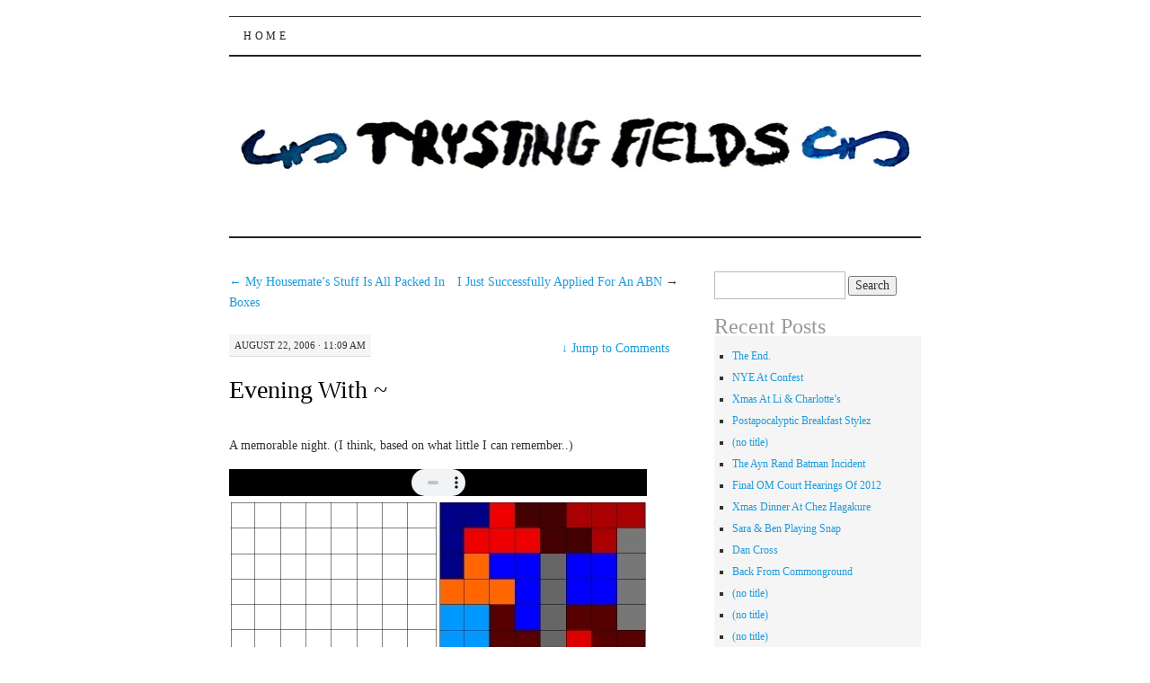

--- FILE ---
content_type: text/html; charset=UTF-8
request_url: http://blog.trystingfields.com/2006/08/evening_with/
body_size: 13443
content:
<!DOCTYPE html>
<!--[if IE 7]>
<html id="ie7" lang="en-AU">
<![endif]-->
<!--[if (gt IE 7) | (!IE)]><!-->
<html lang="en-AU">
<!--<![endif]-->
<head>
<meta charset="UTF-8" />
<title>Evening With ~ | Trysting Fields</title>
<link rel="profile" href="http://gmpg.org/xfn/11" />
<link rel="pingback" href="http://blog.trystingfields.com/xmlrpc.php" />
<meta name='robots' content='max-image-preview:large' />
<link rel="alternate" type="application/rss+xml" title="Trysting Fields &raquo; Feed" href="http://blog.trystingfields.com/feed/" />
<link rel="alternate" type="application/rss+xml" title="Trysting Fields &raquo; Comments Feed" href="http://blog.trystingfields.com/comments/feed/" />
<link rel="alternate" type="application/rss+xml" title="Trysting Fields &raquo; Evening With ~ Comments Feed" href="http://blog.trystingfields.com/2006/08/evening_with/feed/" />
<link rel="alternate" title="oEmbed (JSON)" type="application/json+oembed" href="http://blog.trystingfields.com/wp-json/oembed/1.0/embed?url=http%3A%2F%2Fblog.trystingfields.com%2F2006%2F08%2Fevening_with%2F" />
<link rel="alternate" title="oEmbed (XML)" type="text/xml+oembed" href="http://blog.trystingfields.com/wp-json/oembed/1.0/embed?url=http%3A%2F%2Fblog.trystingfields.com%2F2006%2F08%2Fevening_with%2F&#038;format=xml" />
<style id='wp-img-auto-sizes-contain-inline-css' type='text/css'>
img:is([sizes=auto i],[sizes^="auto," i]){contain-intrinsic-size:3000px 1500px}
/*# sourceURL=wp-img-auto-sizes-contain-inline-css */
</style>
<style id='wp-emoji-styles-inline-css' type='text/css'>

	img.wp-smiley, img.emoji {
		display: inline !important;
		border: none !important;
		box-shadow: none !important;
		height: 1em !important;
		width: 1em !important;
		margin: 0 0.07em !important;
		vertical-align: -0.1em !important;
		background: none !important;
		padding: 0 !important;
	}
/*# sourceURL=wp-emoji-styles-inline-css */
</style>
<style id='wp-block-library-inline-css' type='text/css'>
:root{--wp-block-synced-color:#7a00df;--wp-block-synced-color--rgb:122,0,223;--wp-bound-block-color:var(--wp-block-synced-color);--wp-editor-canvas-background:#ddd;--wp-admin-theme-color:#007cba;--wp-admin-theme-color--rgb:0,124,186;--wp-admin-theme-color-darker-10:#006ba1;--wp-admin-theme-color-darker-10--rgb:0,107,160.5;--wp-admin-theme-color-darker-20:#005a87;--wp-admin-theme-color-darker-20--rgb:0,90,135;--wp-admin-border-width-focus:2px}@media (min-resolution:192dpi){:root{--wp-admin-border-width-focus:1.5px}}.wp-element-button{cursor:pointer}:root .has-very-light-gray-background-color{background-color:#eee}:root .has-very-dark-gray-background-color{background-color:#313131}:root .has-very-light-gray-color{color:#eee}:root .has-very-dark-gray-color{color:#313131}:root .has-vivid-green-cyan-to-vivid-cyan-blue-gradient-background{background:linear-gradient(135deg,#00d084,#0693e3)}:root .has-purple-crush-gradient-background{background:linear-gradient(135deg,#34e2e4,#4721fb 50%,#ab1dfe)}:root .has-hazy-dawn-gradient-background{background:linear-gradient(135deg,#faaca8,#dad0ec)}:root .has-subdued-olive-gradient-background{background:linear-gradient(135deg,#fafae1,#67a671)}:root .has-atomic-cream-gradient-background{background:linear-gradient(135deg,#fdd79a,#004a59)}:root .has-nightshade-gradient-background{background:linear-gradient(135deg,#330968,#31cdcf)}:root .has-midnight-gradient-background{background:linear-gradient(135deg,#020381,#2874fc)}:root{--wp--preset--font-size--normal:16px;--wp--preset--font-size--huge:42px}.has-regular-font-size{font-size:1em}.has-larger-font-size{font-size:2.625em}.has-normal-font-size{font-size:var(--wp--preset--font-size--normal)}.has-huge-font-size{font-size:var(--wp--preset--font-size--huge)}.has-text-align-center{text-align:center}.has-text-align-left{text-align:left}.has-text-align-right{text-align:right}.has-fit-text{white-space:nowrap!important}#end-resizable-editor-section{display:none}.aligncenter{clear:both}.items-justified-left{justify-content:flex-start}.items-justified-center{justify-content:center}.items-justified-right{justify-content:flex-end}.items-justified-space-between{justify-content:space-between}.screen-reader-text{border:0;clip-path:inset(50%);height:1px;margin:-1px;overflow:hidden;padding:0;position:absolute;width:1px;word-wrap:normal!important}.screen-reader-text:focus{background-color:#ddd;clip-path:none;color:#444;display:block;font-size:1em;height:auto;left:5px;line-height:normal;padding:15px 23px 14px;text-decoration:none;top:5px;width:auto;z-index:100000}html :where(.has-border-color){border-style:solid}html :where([style*=border-top-color]){border-top-style:solid}html :where([style*=border-right-color]){border-right-style:solid}html :where([style*=border-bottom-color]){border-bottom-style:solid}html :where([style*=border-left-color]){border-left-style:solid}html :where([style*=border-width]){border-style:solid}html :where([style*=border-top-width]){border-top-style:solid}html :where([style*=border-right-width]){border-right-style:solid}html :where([style*=border-bottom-width]){border-bottom-style:solid}html :where([style*=border-left-width]){border-left-style:solid}html :where(img[class*=wp-image-]){height:auto;max-width:100%}:where(figure){margin:0 0 1em}html :where(.is-position-sticky){--wp-admin--admin-bar--position-offset:var(--wp-admin--admin-bar--height,0px)}@media screen and (max-width:600px){html :where(.is-position-sticky){--wp-admin--admin-bar--position-offset:0px}}

/*# sourceURL=wp-block-library-inline-css */
</style><style id='global-styles-inline-css' type='text/css'>
:root{--wp--preset--aspect-ratio--square: 1;--wp--preset--aspect-ratio--4-3: 4/3;--wp--preset--aspect-ratio--3-4: 3/4;--wp--preset--aspect-ratio--3-2: 3/2;--wp--preset--aspect-ratio--2-3: 2/3;--wp--preset--aspect-ratio--16-9: 16/9;--wp--preset--aspect-ratio--9-16: 9/16;--wp--preset--color--black: #000000;--wp--preset--color--cyan-bluish-gray: #abb8c3;--wp--preset--color--white: #ffffff;--wp--preset--color--pale-pink: #f78da7;--wp--preset--color--vivid-red: #cf2e2e;--wp--preset--color--luminous-vivid-orange: #ff6900;--wp--preset--color--luminous-vivid-amber: #fcb900;--wp--preset--color--light-green-cyan: #7bdcb5;--wp--preset--color--vivid-green-cyan: #00d084;--wp--preset--color--pale-cyan-blue: #8ed1fc;--wp--preset--color--vivid-cyan-blue: #0693e3;--wp--preset--color--vivid-purple: #9b51e0;--wp--preset--gradient--vivid-cyan-blue-to-vivid-purple: linear-gradient(135deg,rgb(6,147,227) 0%,rgb(155,81,224) 100%);--wp--preset--gradient--light-green-cyan-to-vivid-green-cyan: linear-gradient(135deg,rgb(122,220,180) 0%,rgb(0,208,130) 100%);--wp--preset--gradient--luminous-vivid-amber-to-luminous-vivid-orange: linear-gradient(135deg,rgb(252,185,0) 0%,rgb(255,105,0) 100%);--wp--preset--gradient--luminous-vivid-orange-to-vivid-red: linear-gradient(135deg,rgb(255,105,0) 0%,rgb(207,46,46) 100%);--wp--preset--gradient--very-light-gray-to-cyan-bluish-gray: linear-gradient(135deg,rgb(238,238,238) 0%,rgb(169,184,195) 100%);--wp--preset--gradient--cool-to-warm-spectrum: linear-gradient(135deg,rgb(74,234,220) 0%,rgb(151,120,209) 20%,rgb(207,42,186) 40%,rgb(238,44,130) 60%,rgb(251,105,98) 80%,rgb(254,248,76) 100%);--wp--preset--gradient--blush-light-purple: linear-gradient(135deg,rgb(255,206,236) 0%,rgb(152,150,240) 100%);--wp--preset--gradient--blush-bordeaux: linear-gradient(135deg,rgb(254,205,165) 0%,rgb(254,45,45) 50%,rgb(107,0,62) 100%);--wp--preset--gradient--luminous-dusk: linear-gradient(135deg,rgb(255,203,112) 0%,rgb(199,81,192) 50%,rgb(65,88,208) 100%);--wp--preset--gradient--pale-ocean: linear-gradient(135deg,rgb(255,245,203) 0%,rgb(182,227,212) 50%,rgb(51,167,181) 100%);--wp--preset--gradient--electric-grass: linear-gradient(135deg,rgb(202,248,128) 0%,rgb(113,206,126) 100%);--wp--preset--gradient--midnight: linear-gradient(135deg,rgb(2,3,129) 0%,rgb(40,116,252) 100%);--wp--preset--font-size--small: 13px;--wp--preset--font-size--medium: 20px;--wp--preset--font-size--large: 36px;--wp--preset--font-size--x-large: 42px;--wp--preset--spacing--20: 0.44rem;--wp--preset--spacing--30: 0.67rem;--wp--preset--spacing--40: 1rem;--wp--preset--spacing--50: 1.5rem;--wp--preset--spacing--60: 2.25rem;--wp--preset--spacing--70: 3.38rem;--wp--preset--spacing--80: 5.06rem;--wp--preset--shadow--natural: 6px 6px 9px rgba(0, 0, 0, 0.2);--wp--preset--shadow--deep: 12px 12px 50px rgba(0, 0, 0, 0.4);--wp--preset--shadow--sharp: 6px 6px 0px rgba(0, 0, 0, 0.2);--wp--preset--shadow--outlined: 6px 6px 0px -3px rgb(255, 255, 255), 6px 6px rgb(0, 0, 0);--wp--preset--shadow--crisp: 6px 6px 0px rgb(0, 0, 0);}:where(.is-layout-flex){gap: 0.5em;}:where(.is-layout-grid){gap: 0.5em;}body .is-layout-flex{display: flex;}.is-layout-flex{flex-wrap: wrap;align-items: center;}.is-layout-flex > :is(*, div){margin: 0;}body .is-layout-grid{display: grid;}.is-layout-grid > :is(*, div){margin: 0;}:where(.wp-block-columns.is-layout-flex){gap: 2em;}:where(.wp-block-columns.is-layout-grid){gap: 2em;}:where(.wp-block-post-template.is-layout-flex){gap: 1.25em;}:where(.wp-block-post-template.is-layout-grid){gap: 1.25em;}.has-black-color{color: var(--wp--preset--color--black) !important;}.has-cyan-bluish-gray-color{color: var(--wp--preset--color--cyan-bluish-gray) !important;}.has-white-color{color: var(--wp--preset--color--white) !important;}.has-pale-pink-color{color: var(--wp--preset--color--pale-pink) !important;}.has-vivid-red-color{color: var(--wp--preset--color--vivid-red) !important;}.has-luminous-vivid-orange-color{color: var(--wp--preset--color--luminous-vivid-orange) !important;}.has-luminous-vivid-amber-color{color: var(--wp--preset--color--luminous-vivid-amber) !important;}.has-light-green-cyan-color{color: var(--wp--preset--color--light-green-cyan) !important;}.has-vivid-green-cyan-color{color: var(--wp--preset--color--vivid-green-cyan) !important;}.has-pale-cyan-blue-color{color: var(--wp--preset--color--pale-cyan-blue) !important;}.has-vivid-cyan-blue-color{color: var(--wp--preset--color--vivid-cyan-blue) !important;}.has-vivid-purple-color{color: var(--wp--preset--color--vivid-purple) !important;}.has-black-background-color{background-color: var(--wp--preset--color--black) !important;}.has-cyan-bluish-gray-background-color{background-color: var(--wp--preset--color--cyan-bluish-gray) !important;}.has-white-background-color{background-color: var(--wp--preset--color--white) !important;}.has-pale-pink-background-color{background-color: var(--wp--preset--color--pale-pink) !important;}.has-vivid-red-background-color{background-color: var(--wp--preset--color--vivid-red) !important;}.has-luminous-vivid-orange-background-color{background-color: var(--wp--preset--color--luminous-vivid-orange) !important;}.has-luminous-vivid-amber-background-color{background-color: var(--wp--preset--color--luminous-vivid-amber) !important;}.has-light-green-cyan-background-color{background-color: var(--wp--preset--color--light-green-cyan) !important;}.has-vivid-green-cyan-background-color{background-color: var(--wp--preset--color--vivid-green-cyan) !important;}.has-pale-cyan-blue-background-color{background-color: var(--wp--preset--color--pale-cyan-blue) !important;}.has-vivid-cyan-blue-background-color{background-color: var(--wp--preset--color--vivid-cyan-blue) !important;}.has-vivid-purple-background-color{background-color: var(--wp--preset--color--vivid-purple) !important;}.has-black-border-color{border-color: var(--wp--preset--color--black) !important;}.has-cyan-bluish-gray-border-color{border-color: var(--wp--preset--color--cyan-bluish-gray) !important;}.has-white-border-color{border-color: var(--wp--preset--color--white) !important;}.has-pale-pink-border-color{border-color: var(--wp--preset--color--pale-pink) !important;}.has-vivid-red-border-color{border-color: var(--wp--preset--color--vivid-red) !important;}.has-luminous-vivid-orange-border-color{border-color: var(--wp--preset--color--luminous-vivid-orange) !important;}.has-luminous-vivid-amber-border-color{border-color: var(--wp--preset--color--luminous-vivid-amber) !important;}.has-light-green-cyan-border-color{border-color: var(--wp--preset--color--light-green-cyan) !important;}.has-vivid-green-cyan-border-color{border-color: var(--wp--preset--color--vivid-green-cyan) !important;}.has-pale-cyan-blue-border-color{border-color: var(--wp--preset--color--pale-cyan-blue) !important;}.has-vivid-cyan-blue-border-color{border-color: var(--wp--preset--color--vivid-cyan-blue) !important;}.has-vivid-purple-border-color{border-color: var(--wp--preset--color--vivid-purple) !important;}.has-vivid-cyan-blue-to-vivid-purple-gradient-background{background: var(--wp--preset--gradient--vivid-cyan-blue-to-vivid-purple) !important;}.has-light-green-cyan-to-vivid-green-cyan-gradient-background{background: var(--wp--preset--gradient--light-green-cyan-to-vivid-green-cyan) !important;}.has-luminous-vivid-amber-to-luminous-vivid-orange-gradient-background{background: var(--wp--preset--gradient--luminous-vivid-amber-to-luminous-vivid-orange) !important;}.has-luminous-vivid-orange-to-vivid-red-gradient-background{background: var(--wp--preset--gradient--luminous-vivid-orange-to-vivid-red) !important;}.has-very-light-gray-to-cyan-bluish-gray-gradient-background{background: var(--wp--preset--gradient--very-light-gray-to-cyan-bluish-gray) !important;}.has-cool-to-warm-spectrum-gradient-background{background: var(--wp--preset--gradient--cool-to-warm-spectrum) !important;}.has-blush-light-purple-gradient-background{background: var(--wp--preset--gradient--blush-light-purple) !important;}.has-blush-bordeaux-gradient-background{background: var(--wp--preset--gradient--blush-bordeaux) !important;}.has-luminous-dusk-gradient-background{background: var(--wp--preset--gradient--luminous-dusk) !important;}.has-pale-ocean-gradient-background{background: var(--wp--preset--gradient--pale-ocean) !important;}.has-electric-grass-gradient-background{background: var(--wp--preset--gradient--electric-grass) !important;}.has-midnight-gradient-background{background: var(--wp--preset--gradient--midnight) !important;}.has-small-font-size{font-size: var(--wp--preset--font-size--small) !important;}.has-medium-font-size{font-size: var(--wp--preset--font-size--medium) !important;}.has-large-font-size{font-size: var(--wp--preset--font-size--large) !important;}.has-x-large-font-size{font-size: var(--wp--preset--font-size--x-large) !important;}
/*# sourceURL=global-styles-inline-css */
</style>

<style id='classic-theme-styles-inline-css' type='text/css'>
/*! This file is auto-generated */
.wp-block-button__link{color:#fff;background-color:#32373c;border-radius:9999px;box-shadow:none;text-decoration:none;padding:calc(.667em + 2px) calc(1.333em + 2px);font-size:1.125em}.wp-block-file__button{background:#32373c;color:#fff;text-decoration:none}
/*# sourceURL=/wp-includes/css/classic-themes.min.css */
</style>
<link rel='stylesheet' id='pilcrow-css' href='http://blog.trystingfields.com/wp-content/themes/pilcrow/style.css?ver=6.9' type='text/css' media='all' />
<link rel="https://api.w.org/" href="http://blog.trystingfields.com/wp-json/" /><link rel="alternate" title="JSON" type="application/json" href="http://blog.trystingfields.com/wp-json/wp/v2/posts/2430" /><link rel="EditURI" type="application/rsd+xml" title="RSD" href="http://blog.trystingfields.com/xmlrpc.php?rsd" />
<meta name="generator" content="WordPress 6.9" />
<link rel="canonical" href="http://blog.trystingfields.com/2006/08/evening_with/" />
<link rel='shortlink' href='http://blog.trystingfields.com/?p=2430' />
	<style type="text/css">
			#site-title {
			position: absolute;
			clip: rect(1px 1px 1px 1px); /* IE6, IE7 */
			clip: rect(1px, 1px, 1px, 1px);
		}
		#nav {
			margin-top: 18px;
		}
		</style>
	<style type="text/css" id="custom-background-css">
body.custom-background { background-color: #ffffff; }
</style>
	</head>

<body class="wp-singular post-template-default single single-post postid-2430 single-format-standard custom-background wp-theme-pilcrow two-column content-sidebar color-light">
<div id="wrapper"><div id="container" class="hfeed">
	<div id="page" class="blog">
		<div id="header">
						<div id="site-title">
				<span>
					<a href="http://blog.trystingfields.com/" title="Trysting Fields" rel="home">Trysting Fields</a>
				</span>
			</div>

			<div id="nav" role="navigation">
			  				<div class="skip-link screen-reader-text"><a href="#content" title="Skip to content">Skip to content</a></div>
								<div class="menu"><ul>
<li ><a href="http://blog.trystingfields.com/">Home</a></li></ul></div>
			</div><!-- #nav -->

			<div id="pic">
				<a href="http://blog.trystingfields.com/" rel="home">
										<img src="http://blog.trystingfields.com/wp-content/uploads/2015/07/cropped-PilcrowTFBanner.jpg" width="770" height="200" alt="" />
								</a>
			</div><!-- #pic -->
		</div><!-- #header -->

		<div id="content-box">

<div id="content-container">
	<div id="content" role="main">

	
<div id="nav-above" class="navigation">
	<div class="nav-previous"><a href="http://blog.trystingfields.com/2006/08/my_housemates_s/" rel="prev"><span class="meta-nav">&larr;</span> My Housemate&#8217;s Stuff Is All Packed In Boxes</a></div>
	<div class="nav-next"><a href="http://blog.trystingfields.com/2006/08/i_just_successf/" rel="next">I Just Successfully Applied For An <a href="http://www.ato.gov.au/businesses/ml.asp?33580">ABN</a> <span class="meta-nav">&rarr;</span></a></div>
</div><!-- #nav-above -->

<div id="post-2430" class="post-2430 post type-post status-publish format-standard hentry category-art category-audio category-drunkenness category-night-time category-people">
	<div class="entry-meta">

		August 22, 2006 &middot; 11:09 am	</div><!-- .entry-meta -->

		<div class="jump"><a href="http://blog.trystingfields.com/2006/08/evening_with/#comments"><span class="meta-nav">&darr; </span>Jump to Comments</a></div>
	<h1 class="entry-title"><a href="http://blog.trystingfields.com/2006/08/evening_with/" rel="bookmark">Evening With ~</a></h1>
	<div class="entry entry-content">
		<p>A memorable night. (I think, based on what little I can remember..)</p>
<p><embed src="http://trystingfields.com/2006/audio/DialogueWJayeDeKoanSun20Aug06.mp3" height=30 width=465 autostart="false"></embed><br />
<a href="https://www.youtube.com/watch?v=C0R14hEIhxo"><img decoding="async" src="http://trystingfields.com/2006/images/JDKSolitaireTetris.jpg" title="Solitaire Tetris grids"></a></p>
	</div><!-- .entry-content -->

	<div class="entry-links">
		<p class="comment-number"><a href="http://blog.trystingfields.com/2006/08/evening_with/#comments">1 Comment</a></p>

					<p class="entry-categories tagged">Filed under <a href="http://blog.trystingfields.com/category/art/" rel="category tag">Art</a>, <a href="http://blog.trystingfields.com/category/audio/" rel="category tag">Audio</a>, <a href="http://blog.trystingfields.com/category/drunkenness/" rel="category tag">Drunkenness</a>, <a href="http://blog.trystingfields.com/category/night-time/" rel="category tag">Night Time</a>, <a href="http://blog.trystingfields.com/category/people/" rel="category tag">People</a></p>
			<p class="entry-tags tagged"></p>
			</div><!-- .entry-links -->

</div><!-- #post-## -->

<div id="nav-below" class="navigation">
	<div class="nav-previous"><a href="http://blog.trystingfields.com/2006/08/my_housemates_s/" rel="prev"><span class="meta-nav">&larr;</span> My Housemate&#8217;s Stuff Is All Packed In Boxes</a></div>
	<div class="nav-next"><a href="http://blog.trystingfields.com/2006/08/i_just_successf/" rel="next">I Just Successfully Applied For An <a href="http://www.ato.gov.au/businesses/ml.asp?33580">ABN</a> <span class="meta-nav">&rarr;</span></a></div>
</div><!-- #nav-below -->


<div id="comments">

			<h3 id="comments-title" class="comment-head">
			1 Response to <em>Evening With ~</em>		</h3>

		
		<ol class="comment-list">
			
		<li class="comment even thread-even depth-1" id="li-comment-4761">
			<div id="comment-4761" class="comment-container">
				<div class="comment-author vcard">
					<img alt='' src='https://secure.gravatar.com/avatar/7f69d5b60552aaf4dc22b536baaac7082319e666b35004e3d19d666f99c582c0?s=48&#038;d=mm&#038;r=g' srcset='https://secure.gravatar.com/avatar/7f69d5b60552aaf4dc22b536baaac7082319e666b35004e3d19d666f99c582c0?s=96&#038;d=mm&#038;r=g 2x' class='avatar avatar-48 photo' height='48' width='48' decoding='async'/>					<cite class="fn"><a href="http://justifiedancientsofmu.mu" class="url" rel="ugc external nofollow">~</a></cite>				</div><!-- .comment-author .vcard -->

				
				<div class="comment-meta commentmetadata"><a href="http://blog.trystingfields.com/2006/08/evening_with/#comment-4761">
					August 22, 2006 at 12:33 pm</a>				</div><!-- .comment-meta .commentmetadata -->

				<div class="comment-body"><p>miow!</p>
</div>

				<div class="reply">
					<a rel="nofollow" class="comment-reply-link" href="http://blog.trystingfields.com/2006/08/evening_with/?replytocom=4761#respond" data-commentid="4761" data-postid="2430" data-belowelement="comment-4761" data-respondelement="respond" data-replyto="Reply to ~" aria-label="Reply to ~">Reply</a>				</div><!-- .reply -->
			</div><!-- #comment-##  -->

	</li><!-- #comment-## -->
		</ol>

		
	
		<div id="respond" class="comment-respond">
		<h3 id="reply-title" class="comment-reply-title">Leave a Reply <small><a rel="nofollow" id="cancel-comment-reply-link" href="/2006/08/evening_with/#respond" style="display:none;">Cancel reply</a></small></h3><form action="http://blog.trystingfields.com/wp-comments-post.php" method="post" id="commentform" class="comment-form"><p class="comment-notes"><span id="email-notes">Your email address will not be published.</span> <span class="required-field-message">Required fields are marked <span class="required">*</span></span></p><p class="comment-form-comment"><label for="comment">Comment <span class="required">*</span></label> <textarea id="comment" name="comment" cols="45" rows="8" maxlength="65525" required="required"></textarea></p><p class="comment-form-author"><label for="author">Name <span class="required">*</span></label> <input id="author" name="author" type="text" value="" size="30" maxlength="245" autocomplete="name" required="required" /></p>
<p class="comment-form-email"><label for="email">Email <span class="required">*</span></label> <input id="email" name="email" type="text" value="" size="30" maxlength="100" aria-describedby="email-notes" autocomplete="email" required="required" /></p>
<p class="comment-form-url"><label for="url">Website</label> <input id="url" name="url" type="text" value="" size="30" maxlength="200" autocomplete="url" /></p>
<p class="form-submit"><input name="submit" type="submit" id="submit" class="submit" value="Post Comment" /> <input type='hidden' name='comment_post_ID' value='2430' id='comment_post_ID' />
<input type='hidden' name='comment_parent' id='comment_parent' value='0' />
</p><p style="display: none;"><input type="hidden" id="akismet_comment_nonce" name="akismet_comment_nonce" value="ae81d45845" /></p><p style="display: none !important;" class="akismet-fields-container" data-prefix="ak_"><label>&#916;<textarea name="ak_hp_textarea" cols="45" rows="8" maxlength="100"></textarea></label><input type="hidden" id="ak_js_1" name="ak_js" value="222"/><script>document.getElementById( "ak_js_1" ).setAttribute( "value", ( new Date() ).getTime() );</script></p></form>	</div><!-- #respond -->
	
</div><!-- #comments -->

	</div><!-- #content -->
</div><!-- #container -->


	<div id="sidebar" class="widget-area" role="complementary">
				<ul class="xoxo sidebar-list">

			<li id="search-2" class="widget widget_search"><form role="search" method="get" id="searchform" class="searchform" action="http://blog.trystingfields.com/">
				<div>
					<label class="screen-reader-text" for="s">Search for:</label>
					<input type="text" value="" name="s" id="s" />
					<input type="submit" id="searchsubmit" value="Search" />
				</div>
			</form></li>
		<li id="recent-posts-2" class="widget widget_recent_entries">
		<h3 class="widget-title">Recent Posts</h3>
		<ul>
											<li>
					<a href="http://blog.trystingfields.com/2015/03/the-end/">The End.</a>
									</li>
											<li>
					<a href="http://blog.trystingfields.com/2012/12/nye-confest/">NYE At Confest</a>
									</li>
											<li>
					<a href="http://blog.trystingfields.com/2012/12/xmas-at-li-charlottes/">Xmas At Li &#038; Charlotte&#8217;s</a>
									</li>
											<li>
					<a href="http://blog.trystingfields.com/2012/12/postapocalyptic-breakfast-stylez/">Postapocalyptic Breakfast Stylez</a>
									</li>
											<li>
					<a href="http://blog.trystingfields.com/2012/12/my-entry-1/">(no title)</a>
									</li>
											<li>
					<a href="http://blog.trystingfields.com/2012/12/the-ayn-rand-batman-incident/">The Ayn Rand Batman Incident</a>
									</li>
											<li>
					<a href="http://blog.trystingfields.com/2012/12/final-om-court-hearings-of-2012/">Final OM Court Hearings Of 2012</a>
									</li>
											<li>
					<a href="http://blog.trystingfields.com/2012/12/xmas-dinner-at-chez-hagakure/">Xmas Dinner At Chez Hagakure</a>
									</li>
											<li>
					<a href="http://blog.trystingfields.com/2012/12/sara-ben-playing-snap/">Sara &#038; Ben Playing Snap</a>
									</li>
											<li>
					<a href="http://blog.trystingfields.com/2012/12/dan-cross/">Dan Cross</a>
									</li>
											<li>
					<a href="http://blog.trystingfields.com/2012/12/back-from-commonground/">Back From Commonground</a>
									</li>
											<li>
					<a href="http://blog.trystingfields.com/2012/12/my-entry-5/">(no title)</a>
									</li>
											<li>
					<a href="http://blog.trystingfields.com/2012/12/my-entry-4/">(no title)</a>
									</li>
											<li>
					<a href="http://blog.trystingfields.com/2012/12/my-entry-3/">(no title)</a>
									</li>
											<li>
					<a href="http://blog.trystingfields.com/2012/12/picking-thistles-with-scrase-wyotee/">Picking Thistles With Scrase &#038; Wyotee</a>
									</li>
					</ul>

		</li><li id="archives-2" class="widget widget_archive"><h3 class="widget-title">Archives</h3>
			<ul>
					<li><a href='http://blog.trystingfields.com/2015/03/'>March 2015</a></li>
	<li><a href='http://blog.trystingfields.com/2012/12/'>December 2012</a></li>
	<li><a href='http://blog.trystingfields.com/2012/11/'>November 2012</a></li>
	<li><a href='http://blog.trystingfields.com/2012/10/'>October 2012</a></li>
	<li><a href='http://blog.trystingfields.com/2012/09/'>September 2012</a></li>
	<li><a href='http://blog.trystingfields.com/2012/08/'>August 2012</a></li>
	<li><a href='http://blog.trystingfields.com/2012/07/'>July 2012</a></li>
	<li><a href='http://blog.trystingfields.com/2012/06/'>June 2012</a></li>
	<li><a href='http://blog.trystingfields.com/2012/05/'>May 2012</a></li>
	<li><a href='http://blog.trystingfields.com/2012/04/'>April 2012</a></li>
	<li><a href='http://blog.trystingfields.com/2012/03/'>March 2012</a></li>
	<li><a href='http://blog.trystingfields.com/2012/02/'>February 2012</a></li>
	<li><a href='http://blog.trystingfields.com/2012/01/'>January 2012</a></li>
	<li><a href='http://blog.trystingfields.com/2011/12/'>December 2011</a></li>
	<li><a href='http://blog.trystingfields.com/2011/11/'>November 2011</a></li>
	<li><a href='http://blog.trystingfields.com/2011/10/'>October 2011</a></li>
	<li><a href='http://blog.trystingfields.com/2011/09/'>September 2011</a></li>
	<li><a href='http://blog.trystingfields.com/2011/08/'>August 2011</a></li>
	<li><a href='http://blog.trystingfields.com/2011/07/'>July 2011</a></li>
	<li><a href='http://blog.trystingfields.com/2011/06/'>June 2011</a></li>
	<li><a href='http://blog.trystingfields.com/2011/05/'>May 2011</a></li>
	<li><a href='http://blog.trystingfields.com/2011/04/'>April 2011</a></li>
	<li><a href='http://blog.trystingfields.com/2011/03/'>March 2011</a></li>
	<li><a href='http://blog.trystingfields.com/2011/02/'>February 2011</a></li>
	<li><a href='http://blog.trystingfields.com/2011/01/'>January 2011</a></li>
	<li><a href='http://blog.trystingfields.com/2010/12/'>December 2010</a></li>
	<li><a href='http://blog.trystingfields.com/2010/11/'>November 2010</a></li>
	<li><a href='http://blog.trystingfields.com/2010/10/'>October 2010</a></li>
	<li><a href='http://blog.trystingfields.com/2010/09/'>September 2010</a></li>
	<li><a href='http://blog.trystingfields.com/2010/08/'>August 2010</a></li>
	<li><a href='http://blog.trystingfields.com/2010/07/'>July 2010</a></li>
	<li><a href='http://blog.trystingfields.com/2010/06/'>June 2010</a></li>
	<li><a href='http://blog.trystingfields.com/2010/05/'>May 2010</a></li>
	<li><a href='http://blog.trystingfields.com/2010/04/'>April 2010</a></li>
	<li><a href='http://blog.trystingfields.com/2010/03/'>March 2010</a></li>
	<li><a href='http://blog.trystingfields.com/2010/02/'>February 2010</a></li>
	<li><a href='http://blog.trystingfields.com/2010/01/'>January 2010</a></li>
	<li><a href='http://blog.trystingfields.com/2009/12/'>December 2009</a></li>
	<li><a href='http://blog.trystingfields.com/2009/11/'>November 2009</a></li>
	<li><a href='http://blog.trystingfields.com/2009/10/'>October 2009</a></li>
	<li><a href='http://blog.trystingfields.com/2009/09/'>September 2009</a></li>
	<li><a href='http://blog.trystingfields.com/2009/08/'>August 2009</a></li>
	<li><a href='http://blog.trystingfields.com/2009/07/'>July 2009</a></li>
	<li><a href='http://blog.trystingfields.com/2009/06/'>June 2009</a></li>
	<li><a href='http://blog.trystingfields.com/2009/05/'>May 2009</a></li>
	<li><a href='http://blog.trystingfields.com/2009/04/'>April 2009</a></li>
	<li><a href='http://blog.trystingfields.com/2009/03/'>March 2009</a></li>
	<li><a href='http://blog.trystingfields.com/2009/02/'>February 2009</a></li>
	<li><a href='http://blog.trystingfields.com/2009/01/'>January 2009</a></li>
	<li><a href='http://blog.trystingfields.com/2008/12/'>December 2008</a></li>
	<li><a href='http://blog.trystingfields.com/2008/11/'>November 2008</a></li>
	<li><a href='http://blog.trystingfields.com/2008/10/'>October 2008</a></li>
	<li><a href='http://blog.trystingfields.com/2008/09/'>September 2008</a></li>
	<li><a href='http://blog.trystingfields.com/2008/08/'>August 2008</a></li>
	<li><a href='http://blog.trystingfields.com/2008/07/'>July 2008</a></li>
	<li><a href='http://blog.trystingfields.com/2008/06/'>June 2008</a></li>
	<li><a href='http://blog.trystingfields.com/2008/05/'>May 2008</a></li>
	<li><a href='http://blog.trystingfields.com/2008/04/'>April 2008</a></li>
	<li><a href='http://blog.trystingfields.com/2008/03/'>March 2008</a></li>
	<li><a href='http://blog.trystingfields.com/2008/02/'>February 2008</a></li>
	<li><a href='http://blog.trystingfields.com/2008/01/'>January 2008</a></li>
	<li><a href='http://blog.trystingfields.com/2007/12/'>December 2007</a></li>
	<li><a href='http://blog.trystingfields.com/2007/11/'>November 2007</a></li>
	<li><a href='http://blog.trystingfields.com/2007/10/'>October 2007</a></li>
	<li><a href='http://blog.trystingfields.com/2007/09/'>September 2007</a></li>
	<li><a href='http://blog.trystingfields.com/2007/08/'>August 2007</a></li>
	<li><a href='http://blog.trystingfields.com/2007/07/'>July 2007</a></li>
	<li><a href='http://blog.trystingfields.com/2007/06/'>June 2007</a></li>
	<li><a href='http://blog.trystingfields.com/2007/05/'>May 2007</a></li>
	<li><a href='http://blog.trystingfields.com/2007/04/'>April 2007</a></li>
	<li><a href='http://blog.trystingfields.com/2007/03/'>March 2007</a></li>
	<li><a href='http://blog.trystingfields.com/2007/02/'>February 2007</a></li>
	<li><a href='http://blog.trystingfields.com/2007/01/'>January 2007</a></li>
	<li><a href='http://blog.trystingfields.com/2006/12/'>December 2006</a></li>
	<li><a href='http://blog.trystingfields.com/2006/11/'>November 2006</a></li>
	<li><a href='http://blog.trystingfields.com/2006/10/'>October 2006</a></li>
	<li><a href='http://blog.trystingfields.com/2006/09/'>September 2006</a></li>
	<li><a href='http://blog.trystingfields.com/2006/08/'>August 2006</a></li>
	<li><a href='http://blog.trystingfields.com/2006/07/'>July 2006</a></li>
	<li><a href='http://blog.trystingfields.com/2006/06/'>June 2006</a></li>
	<li><a href='http://blog.trystingfields.com/2006/05/'>May 2006</a></li>
	<li><a href='http://blog.trystingfields.com/2006/04/'>April 2006</a></li>
	<li><a href='http://blog.trystingfields.com/2006/03/'>March 2006</a></li>
	<li><a href='http://blog.trystingfields.com/2006/02/'>February 2006</a></li>
	<li><a href='http://blog.trystingfields.com/2006/01/'>January 2006</a></li>
	<li><a href='http://blog.trystingfields.com/2005/12/'>December 2005</a></li>
	<li><a href='http://blog.trystingfields.com/2005/11/'>November 2005</a></li>
	<li><a href='http://blog.trystingfields.com/2005/10/'>October 2005</a></li>
	<li><a href='http://blog.trystingfields.com/2005/09/'>September 2005</a></li>
	<li><a href='http://blog.trystingfields.com/2005/08/'>August 2005</a></li>
	<li><a href='http://blog.trystingfields.com/2005/07/'>July 2005</a></li>
	<li><a href='http://blog.trystingfields.com/2005/06/'>June 2005</a></li>
	<li><a href='http://blog.trystingfields.com/2005/05/'>May 2005</a></li>
	<li><a href='http://blog.trystingfields.com/2005/04/'>April 2005</a></li>
	<li><a href='http://blog.trystingfields.com/2005/03/'>March 2005</a></li>
			</ul>

			</li><li id="categories-2" class="widget widget_categories"><h3 class="widget-title">Categories</h3>
			<ul>
					<li class="cat-item cat-item-109"><a href="http://blog.trystingfields.com/category/50-warhead-challenge/">50 Warhead Challenge</a>
</li>
	<li class="cat-item cat-item-16"><a href="http://blog.trystingfields.com/category/16/">:)</a>
</li>
	<li class="cat-item cat-item-56"><a href="http://blog.trystingfields.com/category/adversity/">Adversity</a>
</li>
	<li class="cat-item cat-item-101"><a href="http://blog.trystingfields.com/category/anti-jokes/">Anti-Jokes</a>
</li>
	<li class="cat-item cat-item-133"><a href="http://blog.trystingfields.com/category/are-you-hungry/">Are You Hungry</a>
</li>
	<li class="cat-item cat-item-53"><a href="http://blog.trystingfields.com/category/art/">Art</a>
</li>
	<li class="cat-item cat-item-102"><a href="http://blog.trystingfields.com/category/ask-why-robert-doyle-hates-free-chocolate/">Ask Why Robert Doyle Hates Free Chocolate</a>
</li>
	<li class="cat-item cat-item-92"><a href="http://blog.trystingfields.com/category/asking-the-important-questions/">Asking The Important Questions</a>
</li>
	<li class="cat-item cat-item-122"><a href="http://blog.trystingfields.com/category/astronomy/">Astronomy</a>
</li>
	<li class="cat-item cat-item-80"><a href="http://blog.trystingfields.com/category/audio/">Audio</a>
</li>
	<li class="cat-item cat-item-159"><a href="http://blog.trystingfields.com/category/auto-pimpage/">Auto-Pimpage</a>
</li>
	<li class="cat-item cat-item-179"><a href="http://blog.trystingfields.com/category/autoerotic-asphyxiation-in-the-womb/">Autoerotic Asphyxiation In The Womb</a>
</li>
	<li class="cat-item cat-item-51"><a href="http://blog.trystingfields.com/category/autonomous-action/">Autonomous Action</a>
</li>
	<li class="cat-item cat-item-38"><a href="http://blog.trystingfields.com/category/awesome-trees/">Awesome Trees</a>
</li>
	<li class="cat-item cat-item-68"><a href="http://blog.trystingfields.com/category/awesomeness/">Awesomeness</a>
</li>
	<li class="cat-item cat-item-183"><a href="http://blog.trystingfields.com/category/ba-boww/">Ba-Boww</a>
</li>
	<li class="cat-item cat-item-59"><a href="http://blog.trystingfields.com/category/bastards/">Bastards</a>
</li>
	<li class="cat-item cat-item-60"><a href="http://blog.trystingfields.com/category/being-a-cunt-to-schmobos/">Being A Cunt To Schmobos</a>
</li>
	<li class="cat-item cat-item-10"><a href="http://blog.trystingfields.com/category/benevolence/">Benevolence</a>
</li>
	<li class="cat-item cat-item-44"><a href="http://blog.trystingfields.com/category/best/">Best</a>
</li>
	<li class="cat-item cat-item-191"><a href="http://blog.trystingfields.com/category/best-thursday-night-ever/">Best Thursday Night Ever</a>
</li>
	<li class="cat-item cat-item-157"><a href="http://blog.trystingfields.com/category/bitches/">Bitches</a>
</li>
	<li class="cat-item cat-item-23"><a href="http://blog.trystingfields.com/category/bittersweetness/">Bittersweetness</a>
</li>
	<li class="cat-item cat-item-181"><a href="http://blog.trystingfields.com/category/blah/">Blah</a>
</li>
	<li class="cat-item cat-item-123"><a href="http://blog.trystingfields.com/category/bonfires/">Bonfires</a>
</li>
	<li class="cat-item cat-item-73"><a href="http://blog.trystingfields.com/category/boogie-fever/">Boogie Fever</a>
</li>
	<li class="cat-item cat-item-105"><a href="http://blog.trystingfields.com/category/books/">Books</a>
</li>
	<li class="cat-item cat-item-144"><a href="http://blog.trystingfields.com/category/braaaaaaaaaaaaiiiiiiiiiiiinnnnnnnnns/">braaaaaaaaaaaaiiiiiiiiiiiinnnnnnnnns</a>
</li>
	<li class="cat-item cat-item-165"><a href="http://blog.trystingfields.com/category/braindead/">Braindead</a>
</li>
	<li class="cat-item cat-item-61"><a href="http://blog.trystingfields.com/category/cenship-is-fked/">CEN***SHIP IS F**KED</a>
</li>
	<li class="cat-item cat-item-64"><a href="http://blog.trystingfields.com/category/chalk/">Chalk</a>
</li>
	<li class="cat-item cat-item-17"><a href="http://blog.trystingfields.com/category/chaos/">Chaos</a>
</li>
	<li class="cat-item cat-item-30"><a href="http://blog.trystingfields.com/category/commonground/">Commonground</a>
</li>
	<li class="cat-item cat-item-128"><a href="http://blog.trystingfields.com/category/confority-is-the-antitheis-of-freedom/">Confority Is The Antitheis Of Freedom</a>
</li>
	<li class="cat-item cat-item-36"><a href="http://blog.trystingfields.com/category/cosiness/">Cosiness</a>
</li>
	<li class="cat-item cat-item-130"><a href="http://blog.trystingfields.com/category/cryptography/">Cryptography</a>
</li>
	<li class="cat-item cat-item-150"><a href="http://blog.trystingfields.com/category/cunts/">Cunts</a>
</li>
	<li class="cat-item cat-item-134"><a href="http://blog.trystingfields.com/category/current-affairs/">Current Affairs</a>
</li>
	<li class="cat-item cat-item-190"><a href="http://blog.trystingfields.com/category/doh/">D&#039;oh</a>
</li>
	<li class="cat-item cat-item-143"><a href="http://blog.trystingfields.com/category/damage-control/">Damage Control</a>
</li>
	<li class="cat-item cat-item-52"><a href="http://blog.trystingfields.com/category/dancing/">Dancing</a>
</li>
	<li class="cat-item cat-item-98"><a href="http://blog.trystingfields.com/category/day-300/">Day 300</a>
</li>
	<li class="cat-item cat-item-131"><a href="http://blog.trystingfields.com/category/death/">Death</a>
</li>
	<li class="cat-item cat-item-104"><a href="http://blog.trystingfields.com/category/death-cults/">Death Cults</a>
</li>
	<li class="cat-item cat-item-18"><a href="http://blog.trystingfields.com/category/delirium/">Delirium</a>
</li>
	<li class="cat-item cat-item-45"><a href="http://blog.trystingfields.com/category/desperation/">Desperation</a>
</li>
	<li class="cat-item cat-item-65"><a href="http://blog.trystingfields.com/category/destruction/">Destruction</a>
</li>
	<li class="cat-item cat-item-115"><a href="http://blog.trystingfields.com/category/didnt-play-hair/">Didn&#039;t Play &quot;Hair&quot;</a>
</li>
	<li class="cat-item cat-item-48"><a href="http://blog.trystingfields.com/category/discombobulation/">Discombobulation</a>
</li>
	<li class="cat-item cat-item-13"><a href="http://blog.trystingfields.com/category/domestica/">Domestica</a>
</li>
	<li class="cat-item cat-item-193"><a href="http://blog.trystingfields.com/category/doodles/">Doodles</a>
</li>
	<li class="cat-item cat-item-15"><a href="http://blog.trystingfields.com/category/dreams/">Dreams</a>
</li>
	<li class="cat-item cat-item-41"><a href="http://blog.trystingfields.com/category/drugs/">Drugs</a>
</li>
	<li class="cat-item cat-item-11"><a href="http://blog.trystingfields.com/category/drunkenness/">Drunkenness</a>
</li>
	<li class="cat-item cat-item-35"><a href="http://blog.trystingfields.com/category/enemies-of-the-state/">Enemies Of The State</a>
</li>
	<li class="cat-item cat-item-154"><a href="http://blog.trystingfields.com/category/enough-with-the-obsessive-retrospection-already/">Enough With The Obsessive Retrospection Already</a>
</li>
	<li class="cat-item cat-item-75"><a href="http://blog.trystingfields.com/category/estrangement/">Estrangement</a>
</li>
	<li class="cat-item cat-item-72"><a href="http://blog.trystingfields.com/category/evil/">Evil</a>
</li>
	<li class="cat-item cat-item-37"><a href="http://blog.trystingfields.com/category/exhaustion/">Exhaustion</a>
</li>
	<li class="cat-item cat-item-50"><a href="http://blog.trystingfields.com/category/fbook/">F***book</a>
</li>
	<li class="cat-item cat-item-129"><a href="http://blog.trystingfields.com/category/failure/">Failure</a>
</li>
	<li class="cat-item cat-item-163"><a href="http://blog.trystingfields.com/category/film/">Film</a>
</li>
	<li class="cat-item cat-item-127"><a href="http://blog.trystingfields.com/category/flag-burning/">Flag Burning</a>
</li>
	<li class="cat-item cat-item-12"><a href="http://blog.trystingfields.com/category/food/">Food</a>
</li>
	<li class="cat-item cat-item-187"><a href="http://blog.trystingfields.com/category/food-and-drink/">Food and Drink</a>
</li>
	<li class="cat-item cat-item-167"><a href="http://blog.trystingfields.com/category/found/">Found</a>
</li>
	<li class="cat-item cat-item-146"><a href="http://blog.trystingfields.com/category/free-the-weed/">Free The Weed</a>
</li>
	<li class="cat-item cat-item-19"><a href="http://blog.trystingfields.com/category/friends-of-the-zoo/">Friends Of The Zoo</a>
</li>
	<li class="cat-item cat-item-27"><a href="http://blog.trystingfields.com/category/games/">Games</a>
</li>
	<li class="cat-item cat-item-137"><a href="http://blog.trystingfields.com/category/genius/">Genius</a>
</li>
	<li class="cat-item cat-item-112"><a href="http://blog.trystingfields.com/category/goodbyes/">Goodbyes</a>
</li>
	<li class="cat-item cat-item-175"><a href="http://blog.trystingfields.com/category/googling-meat-hair/">Googling &quot;Meat Hair&quot;</a>
</li>
	<li class="cat-item cat-item-70"><a href="http://blog.trystingfields.com/category/handmade-things/">Handmade Things</a>
</li>
	<li class="cat-item cat-item-76"><a href="http://blog.trystingfields.com/category/happy-birthday-you-horrible-fucking-bitch/">Happy Birthday You Horrible Fucking Bitch</a>
</li>
	<li class="cat-item cat-item-57"><a href="http://blog.trystingfields.com/category/hate/">Hate</a>
</li>
	<li class="cat-item cat-item-106"><a href="http://blog.trystingfields.com/category/hectickery/">Hectickery</a>
</li>
	<li class="cat-item cat-item-81"><a href="http://blog.trystingfields.com/category/heh/">Heh</a>
</li>
	<li class="cat-item cat-item-39"><a href="http://blog.trystingfields.com/category/here-is-the-news/">Here Is The News</a>
</li>
	<li class="cat-item cat-item-54"><a href="http://blog.trystingfields.com/category/history/">History</a>
</li>
	<li class="cat-item cat-item-94"><a href="http://blog.trystingfields.com/category/i-see-youre-wearing-a-suit/">I See You&#039;re Wearing A Suit</a>
</li>
	<li class="cat-item cat-item-172"><a href="http://blog.trystingfields.com/category/im-a-labrador-im-a-fucking-labrador/">I&#039;m A Labrador; I&#039;m A Fucking Labrador</a>
</li>
	<li class="cat-item cat-item-161"><a href="http://blog.trystingfields.com/category/im-concerned/">I&#039;m Concerned</a>
</li>
	<li class="cat-item cat-item-156"><a href="http://blog.trystingfields.com/category/im-intrigued-and-would-like-to-know-more/">I&#039;m Intrigued And Would Like To Know More</a>
</li>
	<li class="cat-item cat-item-2"><a href="http://blog.trystingfields.com/category/illusion-of-time/">Illusion Of Time</a>
</li>
	<li class="cat-item cat-item-178"><a href="http://blog.trystingfields.com/category/iphone/">iPhone</a>
</li>
	<li class="cat-item cat-item-83"><a href="http://blog.trystingfields.com/category/itll-all-come-good/">It&#039;ll All Come Good</a>
</li>
	<li class="cat-item cat-item-77"><a href="http://blog.trystingfields.com/category/kill-me/">Kill Me</a>
</li>
	<li class="cat-item cat-item-58"><a href="http://blog.trystingfields.com/category/killing-the-backlog/">killing the backlog</a>
</li>
	<li class="cat-item cat-item-69"><a href="http://blog.trystingfields.com/category/klangklangklangklang/">KLANGKLANGKLANGKLANG</a>
</li>
	<li class="cat-item cat-item-180"><a href="http://blog.trystingfields.com/category/left-the-puzzle-undone-aint-that-the-way-it-is/">left the puzzle undone, ain&#039;t that the way it is</a>
</li>
	<li class="cat-item cat-item-84"><a href="http://blog.trystingfields.com/category/liable-for-everything/">Liable For Everything</a>
</li>
	<li class="cat-item cat-item-85"><a href="http://blog.trystingfields.com/category/liable-for-nothing/">Liable For Nothing</a>
</li>
	<li class="cat-item cat-item-3"><a href="http://blog.trystingfields.com/category/life/">Life</a>
</li>
	<li class="cat-item cat-item-138"><a href="http://blog.trystingfields.com/category/life-is-good/">Life Is Good</a>
</li>
	<li class="cat-item cat-item-135"><a href="http://blog.trystingfields.com/category/life-is-okay/">Life Is Okay</a>
</li>
	<li class="cat-item cat-item-184"><a href="http://blog.trystingfields.com/category/lost-but-unconcerned/">Lost But Unconcerned</a>
</li>
	<li class="cat-item cat-item-67"><a href="http://blog.trystingfields.com/category/love/">Love</a>
</li>
	<li class="cat-item cat-item-188"><a href="http://blog.trystingfields.com/category/lunar-eclipse/">Lunar Eclipse</a>
</li>
	<li class="cat-item cat-item-78"><a href="http://blog.trystingfields.com/category/mentalism/">Mentalism</a>
</li>
	<li class="cat-item cat-item-82"><a href="http://blog.trystingfields.com/category/messengers-falling-to-our-aid/">Messengers Falling To Our Aid</a>
</li>
	<li class="cat-item cat-item-125"><a href="http://blog.trystingfields.com/category/metallic-teal/">Metallic Teal</a>
</li>
	<li class="cat-item cat-item-103"><a href="http://blog.trystingfields.com/category/milkcrates/">Milkcrates</a>
</li>
	<li class="cat-item cat-item-170"><a href="http://blog.trystingfields.com/category/misanthropy/">Misanthropy</a>
</li>
	<li class="cat-item cat-item-107"><a href="http://blog.trystingfields.com/category/movies/">Movies</a>
</li>
	<li class="cat-item cat-item-173"><a href="http://blog.trystingfields.com/category/muffins/">Muffins</a>
</li>
	<li class="cat-item cat-item-147"><a href="http://blog.trystingfields.com/category/muntedness/">Muntedness</a>
</li>
	<li class="cat-item cat-item-74"><a href="http://blog.trystingfields.com/category/music/">Music</a>
</li>
	<li class="cat-item cat-item-20"><a href="http://blog.trystingfields.com/category/mysteries/">Mysteries</a>
</li>
	<li class="cat-item cat-item-26"><a href="http://blog.trystingfields.com/category/nada-zero/">Nada Zero</a>
</li>
	<li class="cat-item cat-item-42"><a href="http://blog.trystingfields.com/category/nangs/">Nangs</a>
</li>
	<li class="cat-item cat-item-197"><a href="http://blog.trystingfields.com/category/nanowrimo/">NaNoWriMo</a>
</li>
	<li class="cat-item cat-item-155"><a href="http://blog.trystingfields.com/category/neurocam/">Neurocam</a>
</li>
	<li class="cat-item cat-item-14"><a href="http://blog.trystingfields.com/category/newness/">Newness</a>
</li>
	<li class="cat-item cat-item-6"><a href="http://blog.trystingfields.com/category/night-time/">Night Time</a>
</li>
	<li class="cat-item cat-item-136"><a href="http://blog.trystingfields.com/category/no-risk-too-great/">No Risk Too Great</a>
</li>
	<li class="cat-item cat-item-91"><a href="http://blog.trystingfields.com/category/not-dead/">Not Dead</a>
</li>
	<li class="cat-item cat-item-96"><a href="http://blog.trystingfields.com/category/not-overnighting-in-city-square/">Not Overnighting In City Square</a>
</li>
	<li class="cat-item cat-item-164"><a href="http://blog.trystingfields.com/category/nothing/">Nothing</a>
</li>
	<li class="cat-item cat-item-24"><a href="http://blog.trystingfields.com/category/occupy/">Occupy</a>
</li>
	<li class="cat-item cat-item-132"><a href="http://blog.trystingfields.com/category/occupy-friday/">Occupy Friday</a>
</li>
	<li class="cat-item cat-item-99"><a href="http://blog.trystingfields.com/category/oo-tuesday/">OO Tuesday</a>
</li>
	<li class="cat-item cat-item-7"><a href="http://blog.trystingfields.com/category/people/">People</a>
</li>
	<li class="cat-item cat-item-25"><a href="http://blog.trystingfields.com/category/perseverence/">Perseverence</a>
</li>
	<li class="cat-item cat-item-151"><a href="http://blog.trystingfields.com/category/philosophica/">Philosophica</a>
</li>
	<li class="cat-item cat-item-8"><a href="http://blog.trystingfields.com/category/photos/">Photos</a>
</li>
	<li class="cat-item cat-item-194"><a href="http://blog.trystingfields.com/category/pictures-of-3-lids-arranged-in-perhaps-a-nice-way-depending-upon-ones-unique-perspective-etc/">Pictures Of 3 Lids Arranged In Perhaps A Nice Way Depending Upon One&#039;s Unique Perspective etc</a>
</li>
	<li class="cat-item cat-item-196"><a href="http://blog.trystingfields.com/category/pictures-of-cigarette-butts/">Pictures Of Cigarette Butts</a>
</li>
	<li class="cat-item cat-item-108"><a href="http://blog.trystingfields.com/category/pictures-of-flowers/">Pictures Of Flowers</a>
</li>
	<li class="cat-item cat-item-168"><a href="http://blog.trystingfields.com/category/pictures-of-lady-j/">Pictures Of Lady J</a>
</li>
	<li class="cat-item cat-item-195"><a href="http://blog.trystingfields.com/category/pictures-of-yellow-flowers/">Pictures Of Yellow Flowers</a>
</li>
	<li class="cat-item cat-item-97"><a href="http://blog.trystingfields.com/category/pie/">Pie</a>
</li>
	<li class="cat-item cat-item-148"><a href="http://blog.trystingfields.com/category/pimpage/">Pimpage</a>
</li>
	<li class="cat-item cat-item-113"><a href="http://blog.trystingfields.com/category/piskey/">Piskey</a>
</li>
	<li class="cat-item cat-item-43"><a href="http://blog.trystingfields.com/category/potatoes/">Potatoes</a>
</li>
	<li class="cat-item cat-item-189"><a href="http://blog.trystingfields.com/category/poverty/">Poverty</a>
</li>
	<li class="cat-item cat-item-55"><a href="http://blog.trystingfields.com/category/reassurance/">Reassurance</a>
</li>
	<li class="cat-item cat-item-86"><a href="http://blog.trystingfields.com/category/relational-aesthetics/">Relational Aesthetics</a>
</li>
	<li class="cat-item cat-item-116"><a href="http://blog.trystingfields.com/category/religious-observances/">Religious Observances</a>
</li>
	<li class="cat-item cat-item-62"><a href="http://blog.trystingfields.com/category/respect-mah-authoriteh/">RESPECT MAH AUTHORITEH</a>
</li>
	<li class="cat-item cat-item-162"><a href="http://blog.trystingfields.com/category/roneriness/">Roneriness</a>
</li>
	<li class="cat-item cat-item-34"><a href="http://blog.trystingfields.com/category/rustic-toilets/">Rustic Toilets</a>
</li>
	<li class="cat-item cat-item-31"><a href="http://blog.trystingfields.com/category/sadness/">Sadness</a>
</li>
	<li class="cat-item cat-item-117"><a href="http://blog.trystingfields.com/category/sara-dug-it-at-least/">Sara Dug It At Least</a>
</li>
	<li class="cat-item cat-item-100"><a href="http://blog.trystingfields.com/category/schmobos/">Schmobos</a>
</li>
	<li class="cat-item cat-item-158"><a href="http://blog.trystingfields.com/category/school/">School</a>
</li>
	<li class="cat-item cat-item-118"><a href="http://blog.trystingfields.com/category/scientific-art-situational/">Scientific Art Situational</a>
</li>
	<li class="cat-item cat-item-119"><a href="http://blog.trystingfields.com/category/self-analysis/">Self Analysis</a>
</li>
	<li class="cat-item cat-item-32"><a href="http://blog.trystingfields.com/category/serenity/">Serenity</a>
</li>
	<li class="cat-item cat-item-182"><a href="http://blog.trystingfields.com/category/sex/">Sex</a>
</li>
	<li class="cat-item cat-item-121"><a href="http://blog.trystingfields.com/category/shit-is-fucked-and-bullshit/">Shit Is Fucked And Bullshit</a>
</li>
	<li class="cat-item cat-item-79"><a href="http://blog.trystingfields.com/category/shitfulness/">Shitfulness</a>
</li>
	<li class="cat-item cat-item-153"><a href="http://blog.trystingfields.com/category/should-i-be-saying-this-on-this-internet/">Should I Be Saying This On This Internet?</a>
</li>
	<li class="cat-item cat-item-95"><a href="http://blog.trystingfields.com/category/signs-of-the-apocalypse/">Signs Of The Apocalypse</a>
</li>
	<li class="cat-item cat-item-176"><a href="http://blog.trystingfields.com/category/silly-humans-rolls-eyes-etc/">silly humans *rolls eyes* etc</a>
</li>
	<li class="cat-item cat-item-171"><a href="http://blog.trystingfields.com/category/sims-talking-obsessively-about-james-bond/">Sims talking obsessively about James Bond</a>
</li>
	<li class="cat-item cat-item-126"><a href="http://blog.trystingfields.com/category/sketchiness/">Sketchiness</a>
</li>
	<li class="cat-item cat-item-192"><a href="http://blog.trystingfields.com/category/slow-news-day/">Slow News Day</a>
</li>
	<li class="cat-item cat-item-177"><a href="http://blog.trystingfields.com/category/snugglebucks/">Snugglebucks</a>
</li>
	<li class="cat-item cat-item-124"><a href="http://blog.trystingfields.com/category/sod-turning/">Sod Turning</a>
</li>
	<li class="cat-item cat-item-174"><a href="http://blog.trystingfields.com/category/some-do-it-fast-some-do-it-better-in-smaller-amounts/">some do it fast, some do it better in smaller amounts</a>
</li>
	<li class="cat-item cat-item-21"><a href="http://blog.trystingfields.com/category/surrealism/">Surrealism</a>
</li>
	<li class="cat-item cat-item-87"><a href="http://blog.trystingfields.com/category/swings-roundabouts/">Swings &amp; Roundabouts</a>
</li>
	<li class="cat-item cat-item-185"><a href="http://blog.trystingfields.com/category/tea/">Tea</a>
</li>
	<li class="cat-item cat-item-141"><a href="http://blog.trystingfields.com/category/television/">Television</a>
</li>
	<li class="cat-item cat-item-63"><a href="http://blog.trystingfields.com/category/terribleness/">Terribleness</a>
</li>
	<li class="cat-item cat-item-110"><a href="http://blog.trystingfields.com/category/terror/">Terror</a>
</li>
	<li class="cat-item cat-item-71"><a href="http://blog.trystingfields.com/category/thank-you-for-your-compliance/">Thank You For Your Compliance</a>
</li>
	<li class="cat-item cat-item-169"><a href="http://blog.trystingfields.com/category/the-dpp/">The DPP</a>
</li>
	<li class="cat-item cat-item-4"><a href="http://blog.trystingfields.com/category/the-end/">The End</a>
</li>
	<li class="cat-item cat-item-49"><a href="http://blog.trystingfields.com/category/the-end-is-nigh/">The End Is Nigh</a>
</li>
	<li class="cat-item cat-item-111"><a href="http://blog.trystingfields.com/category/the-liberator-who-destroyed-my-property-has-realigned-my-perceptions/">The Liberator Who Destroyed My Property Has Realigned My Perceptions</a>
</li>
	<li class="cat-item cat-item-93"><a href="http://blog.trystingfields.com/category/the-mishukis/">The Mishukis</a>
</li>
	<li class="cat-item cat-item-88"><a href="http://blog.trystingfields.com/category/the-walls-are-mushy/">the walls are mushy</a>
</li>
	<li class="cat-item cat-item-166"><a href="http://blog.trystingfields.com/category/the-world-is-a-disco-ball/">The World Is A Disco Ball</a>
</li>
	<li class="cat-item cat-item-142"><a href="http://blog.trystingfields.com/category/these-hippies-are-not-messing-around/">These Hippies Are Not Messing Around</a>
</li>
	<li class="cat-item cat-item-120"><a href="http://blog.trystingfields.com/category/these-jokes-just-write-themselves/">These Jokes Just Write Themselves</a>
</li>
	<li class="cat-item cat-item-149"><a href="http://blog.trystingfields.com/category/things-that-are-in/">Things That Are In</a>
</li>
	<li class="cat-item cat-item-152"><a href="http://blog.trystingfields.com/category/things-to-be-thankful-for/">Things To Be Thankful For</a>
</li>
	<li class="cat-item cat-item-33"><a href="http://blog.trystingfields.com/category/travel/">Travel</a>
</li>
	<li class="cat-item cat-item-9"><a href="http://blog.trystingfields.com/category/truck-timez/">Truck Timez</a>
</li>
	<li class="cat-item cat-item-160"><a href="http://blog.trystingfields.com/category/twitter/">Twitter</a>
</li>
	<li class="cat-item cat-item-89"><a href="http://blog.trystingfields.com/category/ukes/">Ukes</a>
</li>
	<li class="cat-item cat-item-1"><a href="http://blog.trystingfields.com/category/uncategorised/">Uncategorised</a>
</li>
	<li class="cat-item cat-item-145"><a href="http://blog.trystingfields.com/category/use-of-a-telephone-for-a-fictitious-purpose/">Use Of A Telephone For A Fictitious Purpose</a>
</li>
	<li class="cat-item cat-item-66"><a href="http://blog.trystingfields.com/category/utopia-fantasy-reality-in-radical-politics/">Utopia, Fantasy &amp; Reality In Radical Politics</a>
</li>
	<li class="cat-item cat-item-46"><a href="http://blog.trystingfields.com/category/victory/">Victory</a>
</li>
	<li class="cat-item cat-item-28"><a href="http://blog.trystingfields.com/category/video/">Video</a>
</li>
	<li class="cat-item cat-item-90"><a href="http://blog.trystingfields.com/category/w0ot/">w0ot</a>
</li>
	<li class="cat-item cat-item-47"><a href="http://blog.trystingfields.com/category/waca/">WACA</a>
</li>
	<li class="cat-item cat-item-186"><a href="http://blog.trystingfields.com/category/webtech/">Web/Tech</a>
</li>
	<li class="cat-item cat-item-5"><a href="http://blog.trystingfields.com/category/weblogs/">Weblogs</a>
</li>
	<li class="cat-item cat-item-40"><a href="http://blog.trystingfields.com/category/whack/">Whack</a>
</li>
	<li class="cat-item cat-item-22"><a href="http://blog.trystingfields.com/category/what-kind-of-fuckery-is-this/">What Kind Of Fuckery Is This</a>
</li>
	<li class="cat-item cat-item-140"><a href="http://blog.trystingfields.com/category/white-elephants/">White Elephants</a>
</li>
	<li class="cat-item cat-item-198"><a href="http://blog.trystingfields.com/category/wine-criticism/">Wine Criticism</a>
</li>
	<li class="cat-item cat-item-114"><a href="http://blog.trystingfields.com/category/woker/">Woker</a>
</li>
	<li class="cat-item cat-item-139"><a href="http://blog.trystingfields.com/category/work/">Work</a>
</li>
	<li class="cat-item cat-item-29"><a href="http://blog.trystingfields.com/category/youtube/">YouTube</a>
</li>
			</ul>

			</li><li id="meta-2" class="widget widget_meta"><h3 class="widget-title">Meta</h3>
		<ul>
						<li><a href="http://blog.trystingfields.com/wp-login.php">Log in</a></li>
			<li><a href="http://blog.trystingfields.com/feed/">Entries feed</a></li>
			<li><a href="http://blog.trystingfields.com/comments/feed/">Comments feed</a></li>

			<li><a href="https://wordpress.org/">WordPress.org</a></li>
		</ul>

		</li>		</ul>
	</div><!-- #sidebar .widget-area -->

	
		</div><!-- #content-box -->

		<div id="footer" role="contentinfo">
			<div id="colophon">

				
				<div id="site-info">
					<a href="http://blog.trystingfields.com/" title="Trysting Fields" rel="home">Trysting Fields</a> &middot; 				</div><!-- #site-info -->

				<div id="site-generator">
					<a href="http://wordpress.org/" title="A Semantic Personal Publishing Platform" rel="generator">Proudly powered by WordPress</a>
					&middot;
					Theme: Pilcrow by <a href="http://automattic.com/" rel="designer">Automattic</a>.				</div><!-- #site-generator -->

			</div><!-- #colophon -->
		</div><!-- #footer -->
	</div><!-- #page .blog -->
</div><!-- #container -->

</div><!-- #wrapper --><script type="speculationrules">
{"prefetch":[{"source":"document","where":{"and":[{"href_matches":"/*"},{"not":{"href_matches":["/wp-*.php","/wp-admin/*","/wp-content/uploads/*","/wp-content/*","/wp-content/plugins/*","/wp-content/themes/pilcrow/*","/*\\?(.+)"]}},{"not":{"selector_matches":"a[rel~=\"nofollow\"]"}},{"not":{"selector_matches":".no-prefetch, .no-prefetch a"}}]},"eagerness":"conservative"}]}
</script>
<script type="text/javascript" src="http://blog.trystingfields.com/wp-includes/js/comment-reply.min.js?ver=6.9" id="comment-reply-js" async="async" data-wp-strategy="async" fetchpriority="low"></script>
<script defer type="text/javascript" src="http://blog.trystingfields.com/wp-content/plugins/akismet/_inc/akismet-frontend.js?ver=1762991211" id="akismet-frontend-js"></script>
<script id="wp-emoji-settings" type="application/json">
{"baseUrl":"https://s.w.org/images/core/emoji/17.0.2/72x72/","ext":".png","svgUrl":"https://s.w.org/images/core/emoji/17.0.2/svg/","svgExt":".svg","source":{"concatemoji":"http://blog.trystingfields.com/wp-includes/js/wp-emoji-release.min.js?ver=6.9"}}
</script>
<script type="module">
/* <![CDATA[ */
/*! This file is auto-generated */
const a=JSON.parse(document.getElementById("wp-emoji-settings").textContent),o=(window._wpemojiSettings=a,"wpEmojiSettingsSupports"),s=["flag","emoji"];function i(e){try{var t={supportTests:e,timestamp:(new Date).valueOf()};sessionStorage.setItem(o,JSON.stringify(t))}catch(e){}}function c(e,t,n){e.clearRect(0,0,e.canvas.width,e.canvas.height),e.fillText(t,0,0);t=new Uint32Array(e.getImageData(0,0,e.canvas.width,e.canvas.height).data);e.clearRect(0,0,e.canvas.width,e.canvas.height),e.fillText(n,0,0);const a=new Uint32Array(e.getImageData(0,0,e.canvas.width,e.canvas.height).data);return t.every((e,t)=>e===a[t])}function p(e,t){e.clearRect(0,0,e.canvas.width,e.canvas.height),e.fillText(t,0,0);var n=e.getImageData(16,16,1,1);for(let e=0;e<n.data.length;e++)if(0!==n.data[e])return!1;return!0}function u(e,t,n,a){switch(t){case"flag":return n(e,"\ud83c\udff3\ufe0f\u200d\u26a7\ufe0f","\ud83c\udff3\ufe0f\u200b\u26a7\ufe0f")?!1:!n(e,"\ud83c\udde8\ud83c\uddf6","\ud83c\udde8\u200b\ud83c\uddf6")&&!n(e,"\ud83c\udff4\udb40\udc67\udb40\udc62\udb40\udc65\udb40\udc6e\udb40\udc67\udb40\udc7f","\ud83c\udff4\u200b\udb40\udc67\u200b\udb40\udc62\u200b\udb40\udc65\u200b\udb40\udc6e\u200b\udb40\udc67\u200b\udb40\udc7f");case"emoji":return!a(e,"\ud83e\u1fac8")}return!1}function f(e,t,n,a){let r;const o=(r="undefined"!=typeof WorkerGlobalScope&&self instanceof WorkerGlobalScope?new OffscreenCanvas(300,150):document.createElement("canvas")).getContext("2d",{willReadFrequently:!0}),s=(o.textBaseline="top",o.font="600 32px Arial",{});return e.forEach(e=>{s[e]=t(o,e,n,a)}),s}function r(e){var t=document.createElement("script");t.src=e,t.defer=!0,document.head.appendChild(t)}a.supports={everything:!0,everythingExceptFlag:!0},new Promise(t=>{let n=function(){try{var e=JSON.parse(sessionStorage.getItem(o));if("object"==typeof e&&"number"==typeof e.timestamp&&(new Date).valueOf()<e.timestamp+604800&&"object"==typeof e.supportTests)return e.supportTests}catch(e){}return null}();if(!n){if("undefined"!=typeof Worker&&"undefined"!=typeof OffscreenCanvas&&"undefined"!=typeof URL&&URL.createObjectURL&&"undefined"!=typeof Blob)try{var e="postMessage("+f.toString()+"("+[JSON.stringify(s),u.toString(),c.toString(),p.toString()].join(",")+"));",a=new Blob([e],{type:"text/javascript"});const r=new Worker(URL.createObjectURL(a),{name:"wpTestEmojiSupports"});return void(r.onmessage=e=>{i(n=e.data),r.terminate(),t(n)})}catch(e){}i(n=f(s,u,c,p))}t(n)}).then(e=>{for(const n in e)a.supports[n]=e[n],a.supports.everything=a.supports.everything&&a.supports[n],"flag"!==n&&(a.supports.everythingExceptFlag=a.supports.everythingExceptFlag&&a.supports[n]);var t;a.supports.everythingExceptFlag=a.supports.everythingExceptFlag&&!a.supports.flag,a.supports.everything||((t=a.source||{}).concatemoji?r(t.concatemoji):t.wpemoji&&t.twemoji&&(r(t.twemoji),r(t.wpemoji)))});
//# sourceURL=http://blog.trystingfields.com/wp-includes/js/wp-emoji-loader.min.js
/* ]]> */
</script>
</body>
</html>
